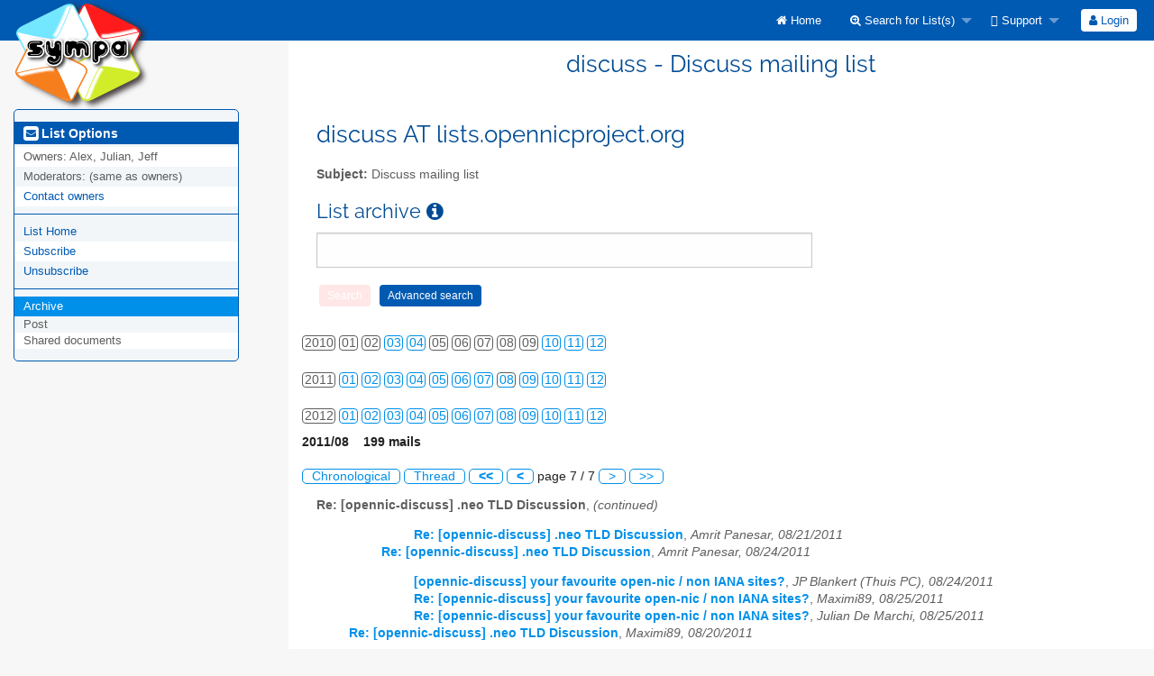

--- FILE ---
content_type: text/html; charset=utf-8
request_url: https://lists.opennicproject.org/sympa/arc/discuss/2011-08/thrd7.html
body_size: 6779
content:
<!DOCTYPE html>
<html class="no-js" lang="en-US" xml:lang="en-US">
    <!-- main.tt2 -->
    <head>
        <meta charset="UTF-8" />
        <meta name="generator" content="Sympa 6.2.76" />
        <meta name="viewport"  content="width=device-width, initial-scale=1.0">
        <title> discuss - Discuss mailing list - arc </title>

        <!-- head_ui.tt2 -->
<link rel="stylesheet" href="/static-sympa/js/jquery-ui/jquery-ui.css?v1.13.2" />
<link rel="stylesheet" href="/static-sympa/js/jqplot/jquery.jqplot.css?v1.0.8" />
<link rel="stylesheet" href="/static-sympa/js/jquery-minicolors/jquery.minicolors.css?v2.3.1">
<link rel="stylesheet" href="/static-sympa/fonts/font-awesome/css/font-awesome.min.css?v6.4.0" />
<link rel="stylesheet" href="/static-sympa/js/foundation/css/foundation-float.css?v6.4.2" />

<style>
  select[multiple], select[size] { height: auto; background-image: none; }
</style>
<link rel="stylesheet" href="/static-sympa/css/lists.opennicproject.org/style.css?h=d9cf56f0fd2b445d2011a3b5c43af9bb" title="Sympa CSS" />

<link rel="shortcut icon" href="/static-sympa/icons/favicon_sympa.png" />
<!-- end head_ui.tt2 -->


        <!-- head_javascript.tt2 -->

<script>
<!--
var sympa = {
    backText:           'Back',
    closeText:          'Close',
    copiedText:         'Copied!',
    copyPermalinkText:  'Copy permalink',
    home_url:           '/sympa/',
    icons_url:          '/static-sympa/icons',
    lang:               'en-US',
    loadingText:        'Please Wait...',
    openInNewWinText:   'Open in a new window',
    resetText:          'Reset'
};
var lang = 'en-US';
//-->
</script>

<script src="/static-sympa/js/jquery.js?v3.6.0"></script>
<script src="/static-sympa/js/jquery-migrate.js?v1.4.1"></script>
<script src="/static-sympa/js/jquery-ui/jquery-ui.js?v1.13.2"></script>
<script src="/static-sympa/js/jqplot/jquery.jqplot.min.js?v1.0.8"></script>
<script src="/static-sympa/js/jqplot/jqplot.categoryAxisRenderer.min.js?v1.0.8"></script>
<script src="/static-sympa/js/jqplot/jqplot.barRenderer.min.js?v1.0.8"></script>
<script src="/static-sympa/js/jqplot/jqplot.canvasAxisTickRenderer.min.js?v1.0.8"></script>
<script src="/static-sympa/js/jqplot/jqplot.canvasTextRenderer.min.js?v1.0.8"></script>
<script src="/static-sympa/js/jquery-minicolors/jquery.minicolors.min.js?v2.3.6"></script>
<script src="/static-sympa/js/sympa.js?v6.2.76"></script>

<!--[if lt IE 9]>
    <script type="text/javascript" src="/static-sympa/js/html5shiv/html5shiv.js?v3.7.2"></script>
<![endif]-->
<script type="text/javascript" src="/static-sympa/js/respondjs/respond.min.js?v1.4.2"></script>
<script src="/static-sympa/js/foundation/js/vendor/what-input.js?v4.2.0"></script>
<script src="/static-sympa/js/foundation/js/foundation.min.js?v6.4.2"></script>

<!-- end head_javascript.tt2 -->


        <!-- RSS chanel -->
                    
                <link rel="alternate" type="application/xml" title="RSS Latest messages" href="https://lists.opennicproject.org/sympa/rss/latest_arc/discuss?count=20"/>
                                    </head>

    <body>
        
        <div id="top">
            <a class="displayNone" name="top" href="#content-inner">
                Skip to Content.
            </a>
        </div>

        <noscript>
            <em>Please activate JavaScript in your web browser</em>
        </noscript>

        
            
            
                <!-- header.tt2 -->
<header>
    <div class="title-bar"
         data-responsive-toggle="sympa-top-bar" data-hide-for="medium">
        <span class="menu-text" aria-hidden="true">
            <a href="https://lists.opennicproject.org/sympa" title="https://lists.opennicproject.org/sympa">
                    <img src="/static-sympa/icons/logo_sympa.png" alt="SYMPA logo" />
                </a>
        </span>
        <div class="title-bar-right">
            <div class="title-bar-title" id="sympa-top-bar-title">
                <span>Sympa Menu</span>
            </div>
            <a class="menu-icon" href="#" data-toggle="sympa-top-bar"></a>
        </div>
    </div>

    <nav class="top-bar" id="sympa-top-bar"
     role="navigation" aria-labelledby="sympa-top-bar-title">
        <ul class="top-bar-left medium-2 columns show-for-medium">
            <li class="name">
                <span class="menu-text">
                    <a href="https://lists.opennicproject.org/sympa" title="https://lists.opennicproject.org/sympa">
                            <img src="/static-sympa/icons/logo_sympa.png" alt="SYMPA logo" />
                        </a>
                </span>
            </li>
        </ul>

        <menu class="top-bar-right">
            <ul class="vertical medium-horizontal menu" data-responsive-menu="drilldown medium-dropdown">
                <!-- sympa_menu.tt2 -->


    

    <li class="">
        <a href="/sympa/home">
            <i class="fa fa-home"></i>  Home
        </a>
    </li>





    
        
    
    <li class="">
        <a href="#">
            <i class="fa fa-search-plus"></i> Search for List(s)
        </a>
        <ul class="vertical menu">

            
                
            
            <li class="">
                <a href="/sympa/search_list_request">
                    <i class="fa fa-search"></i> Search form
                </a>
            </li>
            
                
            
            <li class="">
                <a class="heavyWork" href="/sympa/lists">
                    <i class="fa fa-list"></i> Index of Lists
                </a>
            </li>
            
                
            
            <li class=""><a href="/sympa/lists_categories" target=""><i class="fa fa-sitemap"></i> Browse lists by categories</a>

        </ul>
    </li>


    


    <li class="">
        <a href="#">
            <i class="far fa-life-ring"></i> Support
        </a>
        <ul class="vertical menu">

            
                
            
            <li class="">
                <a href="/sympa/help" title="Documentation">
                    <i class="fa fa-book"></i> Documentation
                </a>
            </li>
            
                
            
            <li class="">
                <a href="/sympa/help/faq.html" title="Frequently asked questions">
                    <i class="fa fa-question"></i> FAQ
                </a>
            </li>
            
            

        </ul>
    </li>








<!-- end sympa_menu.tt2 -->

                <!-- login_menu.tt2 -->




<li class="">
        <form action="/sympa" method="POST" autocomplete="off">
            <fieldset><input type="hidden" name="csrftoken" value="aa6542bf87a10ed56a751fbd0a9ecd88" />
                
                <span>
                    <button type="submit" name="action_login" value="Login">
                        <i class="fa fa-user"></i>
                        Login
                    </button>
                </span>
            </fieldset>
        </form>
    </li>
<!-- end login_menu.tt2 -->

            </ul>
        </menu>
    </nav>
    <h1 class="medium-offset-3 medium-9 columns">discuss - Discuss mailing list</h1>
</header>
<!-- end header.tt2 -->

            

            <div id="loading"></div>
            <!-- aside_menu.tt2 -->
<aside class="medium-3 columns">
        <div class="title-bar" data-responsive-toggle="sympa-sub-bar" data-hide-for="medium">
                <span class="menu-text" aria-hidden="true">
                    <i class="fa fa-envelope-square fa-lg"></i>
                </span>
                <div class="title-bar-right">
                    <div class="title-bar-title" id="sympa-sub-bar-title">
                        <span>List Options Menu</span>
                    </div>
                    <a class="menu-icon" href="#" data-toggle="sympa-sub-bar"></a>
                </div>
            </div>
            <nav class="top-bar" id="sympa-sub-bar"
             role="navigation" aria-labelledby="sympa-sub-bar-title">
                <menu class="top-bar-left list">
                    <ul class="vertical menu" data-responsive-menu="drilldown medium-accordion">
                        <!-- list_menu.tt2 -->



<li class="menu_title nolink">
    <label>
        <i class="fa fa-envelope-square fa-lg"></i>
        List Options
    </label>
</li>

<!-- list_panel.tt2 -->





<li class="nolink">
    <span>
        Owners:
        <span>
            Alex, Julian, Jeff</span>

        
    </span>
</li>

<li class="nolink">
    <span>
        Moderators:
        <span>
            
                <i>(same as owners)</i>
            
        </span>

        
    </span>
</li>



<li>
    <a href="mailto:discuss-request%20AT%20lists.opennicproject.org">Contact owners</a>
</li>

<!-- end list_panel.tt2 -->


<li class="divider" role="separator"></li>
<li></li>

    

<li class="">
    <a href="/sympa/info/discuss">List Home</a>
</li>






    
        
            
        
        <li class="">
            <a href="/sympa/subscribe/discuss?previous_action=arc">Subscribe</a>
        </li>
    

    
        
            
        
        <li class="">
            <a href="/sympa/signoff/discuss">Unsubscribe</a>
        </li>
    


<li class="divider" role="separator"></li>
<li></li>

    
        
            
        
        <li class="active">
            <a href="/sympa/arc/discuss" >Archive</a>
        </li>
    



    <li class="menuInactive2">
        <span>Post</span>
    </li>





    
        <li class="menuInactive2">
            <span>Shared documents</span>
        </li>
    



    



<!-- end list_menu.tt2 -->

                    </ul>
                </menu>
            </nav>
    </aside>
<!-- end aside_menu.tt2 -->

            <main id="content-inner" class="medium-9 columns"><a name="content-inner"></a>
                
                
                    <!-- title.tt2 -->
<h1 style="padding-top: 10px;">discuss AT lists.opennicproject.org</h1>
<!-- end title.tt2 -->

                    
                        <p>
                            <b>Subject:</b>
                            Discuss mailing list
                            
                        </p>
                    
                    
                

                <!-- nav.tt2 -->












<!-- end nav.tt2 -->


            
            <!-- arc.tt2 -->
<div class="block">
    <h2>List archive
        <a class="openInNewWindow" href="/sympa/nomenu/help/arc.html" target="wws_help">
            <i class="fa fa-info-circle" title="Help" aria-hidden="true"></i>
        </a>
    </h2>
    <!-- part generated by mhonarc -->
    <!-- MHonArc v2.6.19 -->

<!-- begin header -->
<div id="ActionHeader">
        <div class="search_form">
	<form method="post" action="/sympa" autocomplete="off"><input type="hidden" name="csrftoken" value="aa6542bf87a10ed56a751fbd0a9ecd88" />
	<input name="list" type="hidden" value="discuss" />
	<input name="archive_name" type="hidden" value="2011-08" />
	<input name="how"   type="hidden" value="phrase" />
	<input name="age"   type="hidden" value="new" />
	<input name="case"  type="hidden" value="off" /> 
	<input name="match" type="hidden" value="partial" />
	<input name="limit" type="hidden" value="10" /> 
	<input name="body"  type="hidden" value="true" />
	<input name="subj"  type="hidden" value="true" />
	<input id="key_word" name="key_word" type="text" size="12" />
	<input name="action"  type="hidden" value="arcsearch" />
	<input type="submit" class="MainMenuLinks disableIfEmpty" data-selector="#key_word" name="action_arcsearch" value="Search" />
	<input type="submit" class="MainMenuLinks" name="action_arcsearch_form" value="Advanced search" />
	</form>
    </div>

   <div id="ArcCalendar">
    
        <div>
        <ul class="calendar">
        <li class="calendarLinksInactive">2010</li>
   	
          <li class="calendarLinksInactive">01</li>
          
        
          <li class="calendarLinksInactive">02</li>
          
        
          
                 <li class="calendarLinks"><a href="/sympa/arc/discuss/2010-03/" title="23 message(s)">03</a></li>
		 
          
        
          
                 <li class="calendarLinks"><a href="/sympa/arc/discuss/2010-04/" title="17 message(s)">04</a></li>
		 
          
        
          <li class="calendarLinksInactive">05</li>
          
        
          <li class="calendarLinksInactive">06</li>
          
        
          <li class="calendarLinksInactive">07</li>
          
        
          <li class="calendarLinksInactive">08</li>
          
        
          <li class="calendarLinksInactive">09</li>
          
        
          
                 <li class="calendarLinks"><a href="/sympa/arc/discuss/2010-10/" title="23 message(s)">10</a></li>
		 
          
        
          
                 <li class="calendarLinks"><a href="/sympa/arc/discuss/2010-11/" title="62 message(s)">11</a></li>
		 
          
        
          
                 <li class="calendarLinks"><a href="/sympa/arc/discuss/2010-12/" title="318 message(s)">12</a></li>
		 
          
        
        </ul>
        </div>
    
        <div>
        <ul class="calendar">
        <li class="calendarLinksInactive">2011</li>
   	
          
                 <li class="calendarLinks"><a href="/sympa/arc/discuss/2011-01/" title="60 message(s)">01</a></li>
		 
          
        
          
                 <li class="calendarLinks"><a href="/sympa/arc/discuss/2011-02/" title="105 message(s)">02</a></li>
		 
          
        
          
                 <li class="calendarLinks"><a href="/sympa/arc/discuss/2011-03/" title="60 message(s)">03</a></li>
		 
          
        
          
                 <li class="calendarLinks"><a href="/sympa/arc/discuss/2011-04/" title="48 message(s)">04</a></li>
		 
          
        
          
                 <li class="calendarLinks"><a href="/sympa/arc/discuss/2011-05/" title="108 message(s)">05</a></li>
		 
          
        
          
                 <li class="calendarLinks"><a href="/sympa/arc/discuss/2011-06/" title="30 message(s)">06</a></li>
		 
          
        
          
                 <li class="calendarLinks"><a href="/sympa/arc/discuss/2011-07/" title="87 message(s)">07</a></li>
		 
          
        
          
                  <li class="calendarLinksCurrentPage"><a href="/sympa/arc/discuss/2011-08/" title="199 message(s)">08</a></li>
                 
          
        
          
                 <li class="calendarLinks"><a href="/sympa/arc/discuss/2011-09/" title="72 message(s)">09</a></li>
		 
          
        
          
                 <li class="calendarLinks"><a href="/sympa/arc/discuss/2011-10/" title="52 message(s)">10</a></li>
		 
          
        
          
                 <li class="calendarLinks"><a href="/sympa/arc/discuss/2011-11/" title="51 message(s)">11</a></li>
		 
          
        
          
                 <li class="calendarLinks"><a href="/sympa/arc/discuss/2011-12/" title="73 message(s)">12</a></li>
		 
          
        
        </ul>
        </div>
    
        <div>
        <ul class="calendar">
        <li class="calendarLinksInactive">2012</li>
   	
          
                 <li class="calendarLinks"><a href="/sympa/arc/discuss/2012-01/" title="60 message(s)">01</a></li>
		 
          
        
          
                 <li class="calendarLinks"><a href="/sympa/arc/discuss/2012-02/" title="321 message(s)">02</a></li>
		 
          
        
          
                 <li class="calendarLinks"><a href="/sympa/arc/discuss/2012-03/" title="195 message(s)">03</a></li>
		 
          
        
          
                 <li class="calendarLinks"><a href="/sympa/arc/discuss/2012-04/" title="124 message(s)">04</a></li>
		 
          
        
          
                 <li class="calendarLinks"><a href="/sympa/arc/discuss/2012-05/" title="300 message(s)">05</a></li>
		 
          
        
          
                 <li class="calendarLinks"><a href="/sympa/arc/discuss/2012-06/" title="387 message(s)">06</a></li>
		 
          
        
          
                 <li class="calendarLinks"><a href="/sympa/arc/discuss/2012-07/" title="154 message(s)">07</a></li>
		 
          
        
          
                 <li class="calendarLinks"><a href="/sympa/arc/discuss/2012-08/" title="84 message(s)">08</a></li>
		 
          
        
          
                 <li class="calendarLinks"><a href="/sympa/arc/discuss/2012-09/" title="125 message(s)">09</a></li>
		 
          
        
          
                 <li class="calendarLinks"><a href="/sympa/arc/discuss/2012-10/" title="110 message(s)">10</a></li>
		 
          
        
          
                 <li class="calendarLinks"><a href="/sympa/arc/discuss/2012-11/" title="123 message(s)">11</a></li>
		 
          
        
          
                 <li class="calendarLinks"><a href="/sympa/arc/discuss/2012-12/" title="327 message(s)">12</a></li>
		 
          
        
        </ul>
        </div>
    
        <div>
        <ul class="calendar">
        <li class="calendarLinksInactive">2013</li>
   	
          
                 <li class="calendarLinks"><a href="/sympa/arc/discuss/2013-01/" title="246 message(s)">01</a></li>
		 
          
        
          
                 <li class="calendarLinks"><a href="/sympa/arc/discuss/2013-02/" title="233 message(s)">02</a></li>
		 
          
        
          
                 <li class="calendarLinks"><a href="/sympa/arc/discuss/2013-03/" title="53 message(s)">03</a></li>
		 
          
        
          
                 <li class="calendarLinks"><a href="/sympa/arc/discuss/2013-04/" title="193 message(s)">04</a></li>
		 
          
        
          
                 <li class="calendarLinks"><a href="/sympa/arc/discuss/2013-05/" title="125 message(s)">05</a></li>
		 
          
        
          
                 <li class="calendarLinks"><a href="/sympa/arc/discuss/2013-06/" title="63 message(s)">06</a></li>
		 
          
        
          
                 <li class="calendarLinks"><a href="/sympa/arc/discuss/2013-07/" title="75 message(s)">07</a></li>
		 
          
        
          
                 <li class="calendarLinks"><a href="/sympa/arc/discuss/2013-08/" title="47 message(s)">08</a></li>
		 
          
        
          
                 <li class="calendarLinks"><a href="/sympa/arc/discuss/2013-09/" title="17 message(s)">09</a></li>
		 
          
        
          
                 <li class="calendarLinks"><a href="/sympa/arc/discuss/2013-10/" title="51 message(s)">10</a></li>
		 
          
        
          
                 <li class="calendarLinks"><a href="/sympa/arc/discuss/2013-11/" title="65 message(s)">11</a></li>
		 
          
        
          
                 <li class="calendarLinks"><a href="/sympa/arc/discuss/2013-12/" title="55 message(s)">12</a></li>
		 
          
        
        </ul>
        </div>
    
        <div>
        <ul class="calendar">
        <li class="calendarLinksInactive">2014</li>
   	
          
                 <li class="calendarLinks"><a href="/sympa/arc/discuss/2014-01/" title="114 message(s)">01</a></li>
		 
          
        
          
                 <li class="calendarLinks"><a href="/sympa/arc/discuss/2014-02/" title="150 message(s)">02</a></li>
		 
          
        
          
                 <li class="calendarLinks"><a href="/sympa/arc/discuss/2014-03/" title="174 message(s)">03</a></li>
		 
          
        
          
                 <li class="calendarLinks"><a href="/sympa/arc/discuss/2014-04/" title="193 message(s)">04</a></li>
		 
          
        
          
                 <li class="calendarLinks"><a href="/sympa/arc/discuss/2014-05/" title="79 message(s)">05</a></li>
		 
          
        
          
                 <li class="calendarLinks"><a href="/sympa/arc/discuss/2014-06/" title="57 message(s)">06</a></li>
		 
          
        
          
                 <li class="calendarLinks"><a href="/sympa/arc/discuss/2014-07/" title="23 message(s)">07</a></li>
		 
          
        
          
                 <li class="calendarLinks"><a href="/sympa/arc/discuss/2014-08/" title="17 message(s)">08</a></li>
		 
          
        
          
                 <li class="calendarLinks"><a href="/sympa/arc/discuss/2014-09/" title="22 message(s)">09</a></li>
		 
          
        
          
                 <li class="calendarLinks"><a href="/sympa/arc/discuss/2014-10/" title="30 message(s)">10</a></li>
		 
          
        
          
                 <li class="calendarLinks"><a href="/sympa/arc/discuss/2014-11/" title="31 message(s)">11</a></li>
		 
          
        
          
                 <li class="calendarLinks"><a href="/sympa/arc/discuss/2014-12/" title="142 message(s)">12</a></li>
		 
          
        
        </ul>
        </div>
    
        <div>
        <ul class="calendar">
        <li class="calendarLinksInactive">2015</li>
   	
          
                 <li class="calendarLinks"><a href="/sympa/arc/discuss/2015-01/" title="135 message(s)">01</a></li>
		 
          
        
          
                 <li class="calendarLinks"><a href="/sympa/arc/discuss/2015-02/" title="53 message(s)">02</a></li>
		 
          
        
          
                 <li class="calendarLinks"><a href="/sympa/arc/discuss/2015-03/" title="35 message(s)">03</a></li>
		 
          
        
          
                 <li class="calendarLinks"><a href="/sympa/arc/discuss/2015-04/" title="4 message(s)">04</a></li>
		 
          
        
          
                 <li class="calendarLinks"><a href="/sympa/arc/discuss/2015-05/" title="53 message(s)">05</a></li>
		 
          
        
          
                 <li class="calendarLinks"><a href="/sympa/arc/discuss/2015-06/" title="74 message(s)">06</a></li>
		 
          
        
          
                 <li class="calendarLinks"><a href="/sympa/arc/discuss/2015-07/" title="7 message(s)">07</a></li>
		 
          
        
          
                 <li class="calendarLinks"><a href="/sympa/arc/discuss/2015-08/" title="9 message(s)">08</a></li>
		 
          
        
          
                 <li class="calendarLinks"><a href="/sympa/arc/discuss/2015-09/" title="20 message(s)">09</a></li>
		 
          
        
          
                 <li class="calendarLinks"><a href="/sympa/arc/discuss/2015-10/" title="85 message(s)">10</a></li>
		 
          
        
          
                 <li class="calendarLinks"><a href="/sympa/arc/discuss/2015-11/" title="70 message(s)">11</a></li>
		 
          
        
          
                 <li class="calendarLinks"><a href="/sympa/arc/discuss/2015-12/" title="5 message(s)">12</a></li>
		 
          
        
        </ul>
        </div>
    
        <div>
        <ul class="calendar">
        <li class="calendarLinksInactive">2016</li>
   	
          
                 <li class="calendarLinks"><a href="/sympa/arc/discuss/2016-01/" title="14 message(s)">01</a></li>
		 
          
        
          
                 <li class="calendarLinks"><a href="/sympa/arc/discuss/2016-02/" title="1 message(s)">02</a></li>
		 
          
        
          
                 <li class="calendarLinks"><a href="/sympa/arc/discuss/2016-03/" title="8 message(s)">03</a></li>
		 
          
        
          
                 <li class="calendarLinks"><a href="/sympa/arc/discuss/2016-04/" title="8 message(s)">04</a></li>
		 
          
        
          
                 <li class="calendarLinks"><a href="/sympa/arc/discuss/2016-05/" title="21 message(s)">05</a></li>
		 
          
        
          
                 <li class="calendarLinks"><a href="/sympa/arc/discuss/2016-06/" title="21 message(s)">06</a></li>
		 
          
        
          
                 <li class="calendarLinks"><a href="/sympa/arc/discuss/2016-07/" title="10 message(s)">07</a></li>
		 
          
        
          
                 <li class="calendarLinks"><a href="/sympa/arc/discuss/2016-08/" title="41 message(s)">08</a></li>
		 
          
        
          
                 <li class="calendarLinks"><a href="/sympa/arc/discuss/2016-09/" title="28 message(s)">09</a></li>
		 
          
        
          
                 <li class="calendarLinks"><a href="/sympa/arc/discuss/2016-10/" title="3 message(s)">10</a></li>
		 
          
        
          
                 <li class="calendarLinks"><a href="/sympa/arc/discuss/2016-11/" title="71 message(s)">11</a></li>
		 
          
        
          
                 <li class="calendarLinks"><a href="/sympa/arc/discuss/2016-12/" title="372 message(s)">12</a></li>
		 
          
        
        </ul>
        </div>
    
        <div>
        <ul class="calendar">
        <li class="calendarLinksInactive">2017</li>
   	
          
                 <li class="calendarLinks"><a href="/sympa/arc/discuss/2017-01/" title="144 message(s)">01</a></li>
		 
          
        
          
                 <li class="calendarLinks"><a href="/sympa/arc/discuss/2017-02/" title="148 message(s)">02</a></li>
		 
          
        
          
                 <li class="calendarLinks"><a href="/sympa/arc/discuss/2017-03/" title="34 message(s)">03</a></li>
		 
          
        
          
                 <li class="calendarLinks"><a href="/sympa/arc/discuss/2017-04/" title="49 message(s)">04</a></li>
		 
          
        
          
                 <li class="calendarLinks"><a href="/sympa/arc/discuss/2017-05/" title="28 message(s)">05</a></li>
		 
          
        
          
                 <li class="calendarLinks"><a href="/sympa/arc/discuss/2017-06/" title="40 message(s)">06</a></li>
		 
          
        
          
                 <li class="calendarLinks"><a href="/sympa/arc/discuss/2017-07/" title="121 message(s)">07</a></li>
		 
          
        
          
                 <li class="calendarLinks"><a href="/sympa/arc/discuss/2017-08/" title="26 message(s)">08</a></li>
		 
          
        
          
                 <li class="calendarLinks"><a href="/sympa/arc/discuss/2017-09/" title="355 message(s)">09</a></li>
		 
          
        
          
                 <li class="calendarLinks"><a href="/sympa/arc/discuss/2017-10/" title="165 message(s)">10</a></li>
		 
          
        
          
                 <li class="calendarLinks"><a href="/sympa/arc/discuss/2017-11/" title="93 message(s)">11</a></li>
		 
          
        
          
                 <li class="calendarLinks"><a href="/sympa/arc/discuss/2017-12/" title="132 message(s)">12</a></li>
		 
          
        
        </ul>
        </div>
    
        <div>
        <ul class="calendar">
        <li class="calendarLinksInactive">2018</li>
   	
          
                 <li class="calendarLinks"><a href="/sympa/arc/discuss/2018-01/" title="134 message(s)">01</a></li>
		 
          
        
          
                 <li class="calendarLinks"><a href="/sympa/arc/discuss/2018-02/" title="7 message(s)">02</a></li>
		 
          
        
          
                 <li class="calendarLinks"><a href="/sympa/arc/discuss/2018-03/" title="1 message(s)">03</a></li>
		 
          
        
          
                 <li class="calendarLinks"><a href="/sympa/arc/discuss/2018-04/" title="65 message(s)">04</a></li>
		 
          
        
          
                 <li class="calendarLinks"><a href="/sympa/arc/discuss/2018-05/" title="10 message(s)">05</a></li>
		 
          
        
          
                 <li class="calendarLinks"><a href="/sympa/arc/discuss/2018-06/" title="17 message(s)">06</a></li>
		 
          
        
          
                 <li class="calendarLinks"><a href="/sympa/arc/discuss/2018-07/" title="194 message(s)">07</a></li>
		 
          
        
          
                 <li class="calendarLinks"><a href="/sympa/arc/discuss/2018-08/" title="288 message(s)">08</a></li>
		 
          
        
          
                 <li class="calendarLinks"><a href="/sympa/arc/discuss/2018-09/" title="5 message(s)">09</a></li>
		 
          
        
          
                 <li class="calendarLinks"><a href="/sympa/arc/discuss/2018-10/" title="16 message(s)">10</a></li>
		 
          
        
          
                 <li class="calendarLinks"><a href="/sympa/arc/discuss/2018-11/" title="41 message(s)">11</a></li>
		 
          
        
          
                 <li class="calendarLinks"><a href="/sympa/arc/discuss/2018-12/" title="13 message(s)">12</a></li>
		 
          
        
        </ul>
        </div>
    
        <div>
        <ul class="calendar">
        <li class="calendarLinksInactive">2019</li>
   	
          
                 <li class="calendarLinks"><a href="/sympa/arc/discuss/2019-01/" title="22 message(s)">01</a></li>
		 
          
        
          
                 <li class="calendarLinks"><a href="/sympa/arc/discuss/2019-02/" title="3 message(s)">02</a></li>
		 
          
        
          
                 <li class="calendarLinks"><a href="/sympa/arc/discuss/2019-03/" title="30 message(s)">03</a></li>
		 
          
        
          
                 <li class="calendarLinks"><a href="/sympa/arc/discuss/2019-04/" title="1 message(s)">04</a></li>
		 
          
        
          
                 <li class="calendarLinks"><a href="/sympa/arc/discuss/2019-05/" title="22 message(s)">05</a></li>
		 
          
        
          
                 <li class="calendarLinks"><a href="/sympa/arc/discuss/2019-06/" title="51 message(s)">06</a></li>
		 
          
        
          
                 <li class="calendarLinks"><a href="/sympa/arc/discuss/2019-07/" title="26 message(s)">07</a></li>
		 
          
        
          
                 <li class="calendarLinks"><a href="/sympa/arc/discuss/2019-08/" title="11 message(s)">08</a></li>
		 
          
        
          
                 <li class="calendarLinks"><a href="/sympa/arc/discuss/2019-09/" title="6 message(s)">09</a></li>
		 
          
        
          
                 <li class="calendarLinks"><a href="/sympa/arc/discuss/2019-10/" title="5 message(s)">10</a></li>
		 
          
        
          
                 <li class="calendarLinks"><a href="/sympa/arc/discuss/2019-11/" title="8 message(s)">11</a></li>
		 
          
        
          
                 <li class="calendarLinks"><a href="/sympa/arc/discuss/2019-12/" title="7 message(s)">12</a></li>
		 
          
        
        </ul>
        </div>
    
        <div>
        <ul class="calendar">
        <li class="calendarLinksInactive">2020</li>
   	
          
                 <li class="calendarLinks"><a href="/sympa/arc/discuss/2020-01/" title="5 message(s)">01</a></li>
		 
          
        
          
                 <li class="calendarLinks"><a href="/sympa/arc/discuss/2020-02/" title="4 message(s)">02</a></li>
		 
          
        
          
                 <li class="calendarLinks"><a href="/sympa/arc/discuss/2020-03/" title="27 message(s)">03</a></li>
		 
          
        
          
                 <li class="calendarLinks"><a href="/sympa/arc/discuss/2020-04/" title="31 message(s)">04</a></li>
		 
          
        
          
                 <li class="calendarLinks"><a href="/sympa/arc/discuss/2020-05/" title="34 message(s)">05</a></li>
		 
          
        
          
                 <li class="calendarLinks"><a href="/sympa/arc/discuss/2020-06/" title="7 message(s)">06</a></li>
		 
          
        
          
                 <li class="calendarLinks"><a href="/sympa/arc/discuss/2020-07/" title="2 message(s)">07</a></li>
		 
          
        
          
                 <li class="calendarLinks"><a href="/sympa/arc/discuss/2020-08/" title="4 message(s)">08</a></li>
		 
          
        
          
                 <li class="calendarLinks"><a href="/sympa/arc/discuss/2020-09/" title="1 message(s)">09</a></li>
		 
          
        
          
                 <li class="calendarLinks"><a href="/sympa/arc/discuss/2020-10/" title="31 message(s)">10</a></li>
		 
          
        
          
                 <li class="calendarLinks"><a href="/sympa/arc/discuss/2020-11/" title="22 message(s)">11</a></li>
		 
          
        
          
                 <li class="calendarLinks"><a href="/sympa/arc/discuss/2020-12/" title="6 message(s)">12</a></li>
		 
          
        
        </ul>
        </div>
    
        <div>
        <ul class="calendar">
        <li class="calendarLinksInactive">2021</li>
   	
          
                 <li class="calendarLinks"><a href="/sympa/arc/discuss/2021-01/" title="12 message(s)">01</a></li>
		 
          
        
          
                 <li class="calendarLinks"><a href="/sympa/arc/discuss/2021-02/" title="2 message(s)">02</a></li>
		 
          
        
          
                 <li class="calendarLinks"><a href="/sympa/arc/discuss/2021-03/" title="12 message(s)">03</a></li>
		 
          
        
          
                 <li class="calendarLinks"><a href="/sympa/arc/discuss/2021-04/" title="3 message(s)">04</a></li>
		 
          
        
          
                 <li class="calendarLinks"><a href="/sympa/arc/discuss/2021-05/" title="5 message(s)">05</a></li>
		 
          
        
          <li class="calendarLinksInactive">06</li>
          
        
          
                 <li class="calendarLinks"><a href="/sympa/arc/discuss/2021-07/" title="5 message(s)">07</a></li>
		 
          
        
          
                 <li class="calendarLinks"><a href="/sympa/arc/discuss/2021-08/" title="8 message(s)">08</a></li>
		 
          
        
          
                 <li class="calendarLinks"><a href="/sympa/arc/discuss/2021-09/" title="35 message(s)">09</a></li>
		 
          
        
          
                 <li class="calendarLinks"><a href="/sympa/arc/discuss/2021-10/" title="1 message(s)">10</a></li>
		 
          
        
          
                 <li class="calendarLinks"><a href="/sympa/arc/discuss/2021-11/" title="6 message(s)">11</a></li>
		 
          
        
          
                 <li class="calendarLinks"><a href="/sympa/arc/discuss/2021-12/" title="1 message(s)">12</a></li>
		 
          
        
        </ul>
        </div>
    
        <div>
        <ul class="calendar">
        <li class="calendarLinksInactive">2022</li>
   	
          
                 <li class="calendarLinks"><a href="/sympa/arc/discuss/2022-01/" title="9 message(s)">01</a></li>
		 
          
        
          
                 <li class="calendarLinks"><a href="/sympa/arc/discuss/2022-02/" title="3 message(s)">02</a></li>
		 
          
        
          <li class="calendarLinksInactive">03</li>
          
        
          
                 <li class="calendarLinks"><a href="/sympa/arc/discuss/2022-04/" title="3 message(s)">04</a></li>
		 
          
        
          <li class="calendarLinksInactive">05</li>
          
        
          <li class="calendarLinksInactive">06</li>
          
        
          <li class="calendarLinksInactive">07</li>
          
        
          <li class="calendarLinksInactive">08</li>
          
        
          
                 <li class="calendarLinks"><a href="/sympa/arc/discuss/2022-09/" title="1 message(s)">09</a></li>
		 
          
        
          <li class="calendarLinksInactive">10</li>
          
        
          <li class="calendarLinksInactive">11</li>
          
        
          <li class="calendarLinksInactive">12</li>
          
        
        </ul>
        </div>
    
        <div>
        <ul class="calendar">
        <li class="calendarLinksInactive">2023</li>
   	
          <li class="calendarLinksInactive">01</li>
          
        
          <li class="calendarLinksInactive">02</li>
          
        
          <li class="calendarLinksInactive">03</li>
          
        
          <li class="calendarLinksInactive">04</li>
          
        
          <li class="calendarLinksInactive">05</li>
          
        
          <li class="calendarLinksInactive">06</li>
          
        
          
                 <li class="calendarLinks"><a href="/sympa/arc/discuss/2023-07/" title="4 message(s)">07</a></li>
		 
          
        
          
                 <li class="calendarLinks"><a href="/sympa/arc/discuss/2023-08/" title="1 message(s)">08</a></li>
		 
          
        
          
                 <li class="calendarLinks"><a href="/sympa/arc/discuss/2023-09/" title="1 message(s)">09</a></li>
		 
          
        
          <li class="calendarLinksInactive">10</li>
          
        
          <li class="calendarLinksInactive">11</li>
          
        
          <li class="calendarLinksInactive">12</li>
          
        
        </ul>
        </div>
    
        <div>
        <ul class="calendar">
        <li class="calendarLinksInactive">2024</li>
   	
          <li class="calendarLinksInactive">01</li>
          
        
          
                 <li class="calendarLinks"><a href="/sympa/arc/discuss/2024-02/" title="5 message(s)">02</a></li>
		 
          
        
          
                 <li class="calendarLinks"><a href="/sympa/arc/discuss/2024-03/" title="1 message(s)">03</a></li>
		 
          
        
          <li class="calendarLinksInactive">04</li>
          
        
          
                 <li class="calendarLinks"><a href="/sympa/arc/discuss/2024-05/" title="1 message(s)">05</a></li>
		 
          
        
          
                 <li class="calendarLinks"><a href="/sympa/arc/discuss/2024-06/" title="8 message(s)">06</a></li>
		 
          
        
          
                 <li class="calendarLinks"><a href="/sympa/arc/discuss/2024-07/" title="1 message(s)">07</a></li>
		 
          
        
          <li class="calendarLinksInactive">08</li>
          
        
          <li class="calendarLinksInactive">09</li>
          
        
          <li class="calendarLinksInactive">10</li>
          
        
          <li class="calendarLinksInactive">11</li>
          
        
          <li class="calendarLinksInactive">12</li>
          
        
        </ul>
        </div>
    
        <div>
        <ul class="calendar">
        <li class="calendarLinksInactive">2025</li>
   	
          
                 <li class="calendarLinks"><a href="/sympa/arc/discuss/2025-01/" title="1 message(s)">01</a></li>
		 
          
        
          
                 <li class="calendarLinks"><a href="/sympa/arc/discuss/2025-02/" title="1 message(s)">02</a></li>
		 
          
        
          <li class="calendarLinksInactive">03</li>
          
        
          <li class="calendarLinksInactive">04</li>
          
        
          <li class="calendarLinksInactive">05</li>
          
        
          <li class="calendarLinksInactive">06</li>
          
        
          
                 <li class="calendarLinks"><a href="/sympa/arc/discuss/2025-07/" title="2 message(s)">07</a></li>
		 
          
        
          
                 <li class="calendarLinks"><a href="/sympa/arc/discuss/2025-08/" title="16 message(s)">08</a></li>
		 
          
        
          <li class="calendarLinksInactive">09</li>
          
        
          <li class="calendarLinksInactive">10</li>
          
        
          <li class="calendarLinksInactive">11</li>
          
        
          <li class="calendarLinksInactive">12</li>
          
        
        </ul>
        </div>
    
        <div>
        <ul class="calendar">
        <li class="calendarLinksInactive">2026</li>
   	
          
                 <li class="calendarLinks"><a href="/sympa/arc/discuss/2026-01/" title="7 message(s)">01</a></li>
		 
          
        
          <li class="calendarLinksInactive">02</li>
          
        
          <li class="calendarLinksInactive">03</li>
          
        
          <li class="calendarLinksInactive">04</li>
          
        
          <li class="calendarLinksInactive">05</li>
          
        
          <li class="calendarLinksInactive">06</li>
          
        
          <li class="calendarLinksInactive">07</li>
          
        
          <li class="calendarLinksInactive">08</li>
          
        
          <li class="calendarLinksInactive">09</li>
          
        
          <li class="calendarLinksInactive">10</li>
          
        
          <li class="calendarLinksInactive">11</li>
          
        
          <li class="calendarLinksInactive">12</li>
          
        
        </ul>
        </div>
    
</div>

   <div class="text_center"><strong>2011/08
&nbsp;&nbsp;&nbsp;199 mails</strong></div><br />
 <!--  Pages navigation: <br /> -->

   <span class="search_form">
     <a class="ArcMenuLinksSortInactive" href="mail7.html">Chronological</a>
     <a class="ArcMenuLinksSortActive" href="thrd7.html">Thread</a>
   </span>  
   <a class="ArcMenuLinks" href="thrd1.html">&lt;&lt;</a>
<a class="ArcMenuLinks" href="thrd6.html">&lt;</a> page 7 / 7 <a class="ArcMenuLinksInactive">&gt;</a>
<a class="ArcMenuLinksInactive">&gt;&gt;</a> 
</div>
<!-- end header -->


<ul>
<li><strong>Re: [opennic-discuss] .neo TLD Discussion</strong>, <em>(continued)</em>
<ul>
<ul>
<ul>
<li><b><a name="00167" href="msg00167.html">Re: [opennic-discuss] .neo TLD Discussion</a></b>, <em>Amrit Panesar, 08/21/2011</em>
</li>
</ul>
<li><b><a name="00183" href="msg00183.html">Re: [opennic-discuss] .neo TLD Discussion</a></b>, <em>Amrit Panesar, 08/24/2011</em>
<ul>
<li><b><a name="00184" href="msg00184.html">[opennic-discuss] your favourite open-nic / non IANA sites?</a></b>, <em>JP Blankert (Thuis PC), 08/24/2011</em>
</li>
<li><b><a name="00188" href="msg00188.html">Re: [opennic-discuss] your favourite open-nic / non IANA sites?</a></b>, <em>Maximi89, 08/25/2011</em>
</li>
<li><b><a name="00191" href="msg00191.html">Re: [opennic-discuss] your favourite open-nic / non IANA sites?</a></b>, <em>Julian De Marchi, 08/25/2011</em>
</li>
</ul>
</li>
</ul>
<li><b><a name="00163" href="msg00163.html">Re: [opennic-discuss] .neo TLD Discussion</a></b>, <em>Maximi89, 08/20/2011</em>
<ul>
<li><b><a name="00164" href="msg00164.html">Re: [opennic-discuss] .neo TLD Discussion</a></b>, <em>Amrit Panesar, 08/20/2011</em>
</li>
</ul>
</li>
</ul>
</li>
<li><b><a name="00185" href="msg00185.html">[opennic-discuss] Fwd: domain hosting</a></b>, <em>Hospedaje Web y Servidores Dedicados, 08/24/2011</em>
<ul>
<li><b><a name="00186" href="msg00186.html">Re: [opennic-discuss] Fwd: domain hosting</a></b>, <em>Jeff Taylor, 08/25/2011</em>
<ul>
<li><b><a name="00187" href="msg00187.html">Re: [opennic-discuss] Fwd: domain hosting</a></b>, <em>Hospedaje Web y Servidores Dedicados, 08/25/2011</em>
<ul>
<li><b><a name="00189" href="msg00189.html">Re: [opennic-discuss] Fwd: domain hosting</a></b>, <em>Jeff Taylor, 08/25/2011</em>
</li>
<li><b><a name="00190" href="msg00190.html">Re: [opennic-discuss] Fwd: domain hosting</a></b>, <em>ventas, 08/25/2011</em>
</li>
<li><b><a name="00192" href="msg00192.html">Re: [opennic-discuss] Fwd: domain hosting</a></b>, <em>ventas, 08/25/2011</em>
</li>
<li><b><a name="00193" href="msg00193.html">Re: [opennic-discuss] Fwd: domain hosting</a></b>, <em>Jeff Taylor, 08/25/2011</em>
</li>
<li><b><a name="00194" href="msg00194.html">Re: [opennic-discuss] Fwd: domain hosting</a></b>, <em>Hospedaje Web y Servidores Dedicados, 08/25/2011</em>
</li>
<li><b><a name="00195" href="msg00195.html">Re: [opennic-discuss] Fwd: domain hosting</a></b>, <em>Jeff Taylor, 08/25/2011</em>
</li>
<li><b><a name="00196" href="msg00196.html">Re: [opennic-discuss] Fwd: domain hosting</a></b>, <em>Hospedaje Web y Servidores Dedicados, 08/25/2011</em>
</li>
</ul>
</li>
</ul>
</li>
</ul>
</li>
<li><b><a name="00197" href="msg00197.html">[opennic-discuss] This is only a test</a></b>, <em>Hanselka, Alex, 08/31/2011</em>
<ul>
<li><b><a name="00198" href="msg00198.html">Re: [opennic-discuss] This is only a test</a></b>, <em>Travis McCrea, 08/31/2011</em>
</li>
</ul>
</li>
</ul>
<br />
<hr size="1" noshade>
<p><font size="-1">
Archive powered by <a href="http://www.mhonarc.org/">MHonArc 2.6.19</a>.
</font></p>


<!-- MHonArc v2.6.19 -->

    <!-- end of part generated by mhonarc -->
</div>
<!-- end arc.tt2 -->

            

            </main><!-- End content-inner -->

            <div class="displayNone"><a href="#top">Top of Page</a></div>
            <div class="scroll-top-wrapper "></div>

            <!-- footer.tt2 -->
<footer role="contentinfo">
    <img src="/static-sympa/icons/favicon_sympa.png" alt="SYMPA logo" width="20" height="20"/>
    <a href="https://www.sympa.community/">Powered by Sympa 6.2.76</a>
</footer>
<!-- end footer.tt2 -->

        
    </body>
    <!-- end main.tt2 -->
</html>
